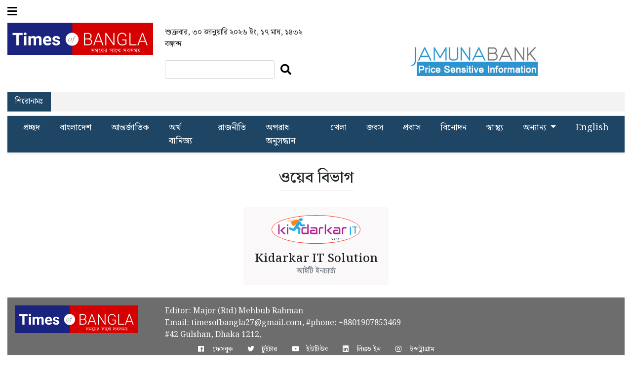

--- FILE ---
content_type: text/html; charset=UTF-8
request_url: https://www.timesofbangla24.com/we
body_size: 5685
content:
<html lang="en">
<head>
    <title>Timesofbangla.com | টাইমস অব বাংলা</title>

    <meta name="viewport" content="width=device-width, initial-scale=1.0"/>

    <meta name="description" content="Breakingnews24bd"/>
    <meta name="keywords" content="Breakingnews24bd">
    <meta name="author" content="Rabbil Hasan">
    <meta name="viewport" content="width=device-width, initial-scale=1.0">
    <meta property="og:site_name" content="Breakingnews24bd">
    <meta property="og:title" content="Breakingnews24bd" />
    <meta property="og:description" content="Breakingnews24bd" />
    <meta property="og:image" content=""/>
    <meta property="og:image:secure_url" content=""/>
    <meta property="og:image:type" content="image/jpeg" /> 
    
    <meta http-equiv="refresh" content="500" />

    <link rel="preconnect" href="https://fonts.googleapis.com">
    <link rel="preconnect" href="https://fonts.gstatic.com" crossorigin>
    <link href="https://fonts.googleapis.com/css2?family=Noto+Serif+Bengali:wght@100;200;300;400;500;700;800;900&display=swap" rel="stylesheet">
    
    <link href="https://cdn.jsdelivr.net/npm/bootstrap@5.0.2/dist/css/bootstrap.min.css" rel="stylesheet" integrity="sha384-EVSTQN3/azprG1Anm3QDgpJLIm9Nao0Yz1ztcQTwFspd3yD65VohhpuuCOmLASjC" crossorigin="anonymous">
    <link href="https://www.timesofbangla24.com/css/responsive.css" rel="stylesheet" type="text/css" >
    <link href="https://www.timesofbangla24.com/css/fontawesome.css" rel="stylesheet" type="text/css" >
    <link href="https://www.timesofbangla24.com/css/animate.min.css" rel="stylesheet" type="text/css" >
    <link href="https://www.timesofbangla24.com/css/datatables.min.css" rel="stylesheet" type="text/css" >
    <link href="https://www.timesofbangla24.com/css/toastr.min.css" rel="stylesheet" type="text/css">
    <link href="https://www.timesofbangla24.com/css/overwrite.css" rel="stylesheet" type="text/css">
    <link
        rel="stylesheet"
        href="https://cdnjs.cloudflare.com/ajax/libs/animate.css/4.1.1/animate.min.css"
    />
    <link rel="stylesheet" href="https://cdnjs.cloudflare.com/ajax/libs/lightgallery/2.5.0-beta.2/css/lightgallery-bundle.min.css" integrity="sha512-91yJwfiGTCo9TM74ZzlAIAN4Eh5EWHpQJUfvo/XhpH6lzQtiRFkFRW1W+JSg4ch4XW3/xzh+dY4TOw/ILpavQA==" crossorigin="anonymous" referrerpolicy="no-referrer" />

    <link rel="stylesheet" href="https://cdnjs.cloudflare.com/ajax/libs/slick-carousel/1.8.1/slick.css" integrity="sha512-wR4oNhLBHf7smjy0K4oqzdWumd+r5/+6QO/vDda76MW5iug4PT7v86FoEkySIJft3XA0Ae6axhIvHrqwm793Nw==" crossorigin="anonymous" referrerpolicy="no-referrer" />
    <link rel="stylesheet" href="https://cdnjs.cloudflare.com/ajax/libs/slick-carousel/1.8.1/slick-theme.css" integrity="sha512-6lLUdeQ5uheMFbWm3CP271l14RsX1xtx+J5x2yeIDkkiBpeVTNhTqijME7GgRKKi6hCqovwCoBTlRBEC20M8Mg==" crossorigin="anonymous" referrerpolicy="no-referrer" />
    <link href="https://www.timesofbangla24.com/css/style.css" rel="stylesheet" type="text/css" >
    <link href="https://www.timesofbangla24.com/css/responsive.css" rel="stylesheet" type="text/css" >

    <script type="text/javascript" src="https://www.timesofbangla24.com/js/jquery.min.js"></script>


    <script src="https://cdnjs.cloudflare.com/ajax/libs/lightgallery/2.5.0-beta.2/lightgallery.umd.min.js" integrity="sha512-e+39qUKXdaNAHHzMx+zHLald62YcdVqJpJGAqs6iIJ6RRWy5/9PKJr1eDAc3SuM/PTpguz9v2d83j6SFgnbTdg==" crossorigin="anonymous" referrerpolicy="no-referrer"></script>
    <script src="https://cdnjs.cloudflare.com/ajax/libs/lightgallery/2.5.0-beta.2/plugins/zoom/lg-zoom.min.js" integrity="sha512-YlxbbxLYdFLtzK1ly6wGbe3lCbFVJQK6p0YOtiW4Ebon7mNJ9ORBzUwOEzQOCC9T+efgMYQP+Rtw3BZTD5ql0Q==" crossorigin="anonymous" referrerpolicy="no-referrer"></script>
    <script src="https://cdnjs.cloudflare.com/ajax/libs/lightgallery/2.5.0-beta.2/plugins/video/lg-video.min.js" integrity="sha512-qM1isaAXKJADabHma45LqQZ5X/nwUasZf3yZCgAeTM8qpm/92MiHR5G/Agr72QEzVQaZyFsnEV3NWCukkvV6hA==" crossorigin="anonymous" referrerpolicy="no-referrer"></script>

    <script src="https://cdnjs.cloudflare.com/ajax/libs/slick-carousel/1.8.1/slick.min.js" integrity="sha512-XtmMtDEcNz2j7ekrtHvOVR4iwwaD6o/FUJe6+Zq+HgcCsk3kj4uSQQR8weQ2QVj1o0Pk6PwYLohm206ZzNfubg==" crossorigin="anonymous" referrerpolicy="no-referrer"></script>
    <script type="text/javascript" src="https://www.timesofbangla24.com/js/bootstrap.bundle.js"></script>
    <script type="text/javascript" src="https://www.timesofbangla24.com/js/axios.min.js"></script>
    <script type="text/javascript" src="https://www.timesofbangla24.com/js/config.js"></script>
    <script type="text/javascript" src="https://www.timesofbangla24.com/js/datatables.min.js"></script>
    <script type="text/javascript" src="https://www.timesofbangla24.com/js/moment.js"></script>
    <script type="text/javascript" src="https://www.timesofbangla24.com/js/bangla-date.js"></script>
    <style>
      /* @font-face {
            font-family: SolaimanLipi;
            src: url(https://www.timesofbangla24.com/font/SolaimanLipi.ttf)

        }*/

        #BGD1806,#BGD2432,#BGD2475,#BGD2476,#BGD2488,#BGD3255,#BGD5492{
            fill: #14C38E;
            z-index: -1;
            cursor: pointer;
            transition: all .05s ease-in-out;
        }
        #BGD1806:hover,#BGD2432:hover,#BGD2475:hover,#BGD2476:hover,#BGD2488:hover,#BGD3255:hover,#BGD5492:hover{
            fill: #FF4433;
        }

    </style>

    <script>
        //Check Service Worker Supported
        if('serviceWorker' in navigator){
            //Register Service Worker
            window.addEventListener('load', function () {
                navigator.serviceWorker
                    .register("js/ServiceWorker.js")
                    .then( function ( reg ){
                        console.log("Register");
                    })
                    .catch( function(err) {
                        console.log(err);
                    })
            })
        }
        
    </script>
    
    <script async src="https://www.googletagmanager.com/gtag/js?id=UA-91945616-1"></script>
    <script>
      window.dataLayer = window.dataLayer || [];
      function gtag(){dataLayer.push(arguments);}
      gtag('js', new Date());
      gtag('config', 'UA-91945616-1');
      </script>
      
      
      <script>
          let front_url = "https://www.timesofbangla24.com";
      </script>
      
      <script type='text/javascript' src='https://platform-api.sharethis.com/js/sharethis.js#property=65786034954d790019bcd890&product=sop' async='async'></script>
</head>
<body>
    <div id="BodyLoader">
        <div class="loader d-flex flex-column justify-content-center">
            <img height="60" class="loading-image" src="https://www.timesofbangla24.com/img/loading.svg">
            <img height="30px" src="https://www.timesofbangla24.com/img/logo-color.png">
        </div>
    </div>



    <div class="section-container position-relative">
    <div class="siteAction">
        <button data-bs-toggle="offcanvas" href="#sideMenu" role="button" aria-controls="sideMenu" class="fas fa-bars"></button>
    </div>
    <div class="row mb-3">
        <div class="col-md-3 col-sm-3 logo">
            <a href="/"><img  src="https://www.timesofbangla24.com/img/logo-color.png" alt="site logo" width="100%"></a>
        </div>
        <div class="col-md-3 col-sm-3">
            <div class="siteDate d-md-block ">
                <p class="f-16 mt-2 mb-0" id="todayDate">
                    <script>
                        let dateText = moment().locale('bn').format('LLLL').toString();
                        let date = dateText.split(',');
                        document.write(date[0] + ", " + date[1] + " ইং, ")
                    </script>

                    <script>
                        let dateConverted = new buetDateConverter().convert("j F, Y");
                        document.write(dateConverted + " বঙ্গাব্দ")
                    </script>
                </p>
                <p class="f-16 mt-0" id="todayDate">
                    
                </p>
            </div>
            <div class="search-box">
                <div class="siteAction">
                    <div method="get" class="d-flex bg-white align-items-center position-absolute check" id="openSearchBoxArea">
                        <input type="text"  class="form-control" id="searchTextInput">
                        <button id="searchingTextBtn"  class="fas fa-search"></button>
                        <!-- <button type="button" id="openSearchClose" class="fas btn-warning fa-times"></button> -->
                    </div>
                </div>
            </div>
        </div>
        <div class="col-md-6 col-sm-6 bannar">
            <!-- Advertise -->
            <div id="home_second_lead_left" class="advertise mt-5 mb-3 text-center overflow-hidden"></div>
        </div>
    </div>
</div>

<script>
    Advertise('/advertise/home_second_lead_left_add',$('#home_second_lead_left'))

    $('#language').on('change', function(){
        let val = $(this).val();
        if(val == "english"){
             window.location.href = "https://en.bnbd24.com";
        }
    });


    $('#searchingTextBtn').on('click',function (){
        let data = $('#searchTextInput').val();
        if(data !== ""){
            window.location.href = site.front_site_url + "search/"+data;
        }

    })

    $('#openSearchBtn').on('click', function (){
        $(this).addClass('d-none');
        $('#openSearchBoxArea').removeClass("d-none")
    })

    $('#openSearchClose').on('click', function (){
        $('#openSearchBtn').removeClass('d-none');
        $('#openSearchBoxArea').addClass("d-none")
    })
</script>
    <div id="marque" style="background: #F3F3F3;padding: 0; height: auto;" class="d-flex align-items-center">
    <div class="text-white pt-2 pb-2 ps-3 pe-3" style="background:#1F4565">শিরোনামঃ </div>
    <marquee   direction="left" style="width: 79.5vw">
        <button type="button" id="MarqueFixedBottomClose" class="position-absolute btn" style="right: 10px;top: -15px;">
            <i class="fas fa-times text-danger"></i>
        </button>
        
        <div id="marque-news" class="pt-2 pb-2 ps-3 pe-3"></div>
        
    </marquee>
</div>

<script>
   GetData('/get-marquee/2023-03-26', function (res) {
       if(res.status === 200){
           res.data.forEach(function (item){
               $('#marque-news').append(`
                    <a href="#" style="text-decoration:none;color: black;" class="ps-2 pe-2 d-inline-block border-danger border-right">  
                    <i class="fa-solid text-danger fa-bring-forward"></i>
                    ${item.title} </a>
                `)
           })
       }
   })

    $('#MarqueFixedBottomClose').click(function () {
        $('#marque').remove();
        $('#AdvertiseBottomFixed').css("bottom","0")
    })
    
    //marque ki ase ? 
</script>
 
<div id="top-nav" class="bg-top-menu border-top border-bottom shadow-sm mt-2">
    <nav class="navbar section-container navbar-light navbar-expand-md  d-none d-md-block">
        <div class="container-fluid">
            <div class="collapse navbar-collapse d-flex justify-content-center" id="navbarSupportedContent">
                <ul id="category" class="navbar-nav">

                </ul>
            </div>
        </div>
    </nav>
</div>

<script>
    let nav = $('#category');
    axios.get(site.url('/category')).then(function(response){
        if(response.status === 200){
            let data = response.data[0];
            let catLimit = 0;
            let order = 13;
            for(let i = 0; i < data.length; i++){
                for(let j = 0; j < order; j++){
                    if(data[i].order == j+1){
                        if(data[i].id == "1"){
                            nav.append(`
                                <li class="nav-item">
                                    <a class="nav-link top-menu" href="/">${data[i].name}</a>
                                </li>
                            `);
                        }else{
                            if(data[i].visible == 1){
                                if(data[i].sub_categories.length > 0){
                                    nav.append(`
                                    <li class="nav-item dropdown">
                                        <a class="nav-link top-menu dropdown-toggle" href="#" role="button" data-bs-toggle="dropdown" aria-expanded="false">
                                            ${data[i].name}
                                        </a>
                                        <ul id="sub${data[i].id}"  class="dropdown-menu" >

                                        </ul>
                                    </li>
                                `);

                                    let subcat = data[i].sub_categories;
                                    let visibleItemList = [];
                                    for(let sci = 0; subcat.length > sci;sci++ ){
                                        if(subcat[sci].visible == 1){
                                            visibleItemList.push(sci);
                                            $('#sub'+data[i].id).append(`
                                            <li><a class="dropdown-item top-menu" href="/get-news-by-sub-category/${subcat[sci].id}">${subcat[sci].name}</a></li>
                                        `);
                                        }
                                    }
                                    $('#sub'+data[i].id).append(`
                                    <li><a class="dropdown-item top-menu" href="/get-news-by-category/${data[i].id}">সকল  ${data[i].name}</a></li>
                                `);

                                    //if All Category Visible in Subcategory then dropdown item remove
                                    if(visibleItemList.length < 1){
                                        $('#sub'+data[i].id).prev().removeClass('dropdown-toggle');
                                        $('#sub'+data[i].id).remove();
                                    }
                                }else{
                                    nav.append(`
                                        <li class="nav-item">
                                            <a class="nav-link top-menu" href="/get-news-by-category/${data[i].id}">${data[i].name}</a>
                                        </li>
                                    `);
                                }

                                catLimit++
                                if(catLimit == 11){break}
                            }
                        }
                    }
                }
            }
            // nav.append(`
            //     <li class="nav-item">
            //         <a class="nav-link top-menu" href="/others">অন্যান্য</a>
            //     </li>
            // `);
        }
    }).catch(function (error){
        console.log(error)
    });
</script>
    
        <div id="we">
        <div id="weare" class="we-item section-container mt-3">

        </div>
    </div>
    <script>
        GetData('/get-all-weare', function (response){
            if(response.status === 200){
                let data = response.data;
                data.forEach(function (item,index){
                    let weare = item.weare;
                    if(weare.length > 0){
                        $('#weare').append(`
                            <h2 class="text-center p-3 mt-3 mb-3"><span style="border-bottom: 1px solid #eeeaea;">${data[index].name}</span></h2>
                            <div id="weitem${index}" class="we-item-member row justify-content-center">

                            </div>
                        `)

                        weare.forEach(function (weitem){
                            $('#weitem'+index).append(`
                                <div class="col-6 col-md-4 col-lg-3 mt-2 mb-2">
                                    <div class="card border-0 pt-3 pb-3 we-member-card align-items-center justify-content-center">
                                        <img src="${weitem.image}" height="180px" width="180px" class="img-thumbnail rounded-circle">
                                        <h4 class="mt-3 mb-0 text-center">${weitem.name}</h4>
                                        <p class="mb-0 text-secondary text-center">${weitem.designation}</p>
                                    </div>
                                </div>
                            `)
                        })
                    }
                })
                BodyLoaderOFF();
            }
        });
    </script>


    <div id="footer" class="pt-3 mt-3 section-container border-top border-bottom">
    <div class="footer-area row">
        <div class="col-12 col-md-12">
            <div class="row">
                <div class="col-3 col-md-3">
                    <a href="/"><img class="footer-logo" src="https://www.timesofbangla24.com/img/logo-color.png" alt="site logo" width="100%"></a>
                </div>
                <div class="col-9 col-md-9 right-footer-content">
                    Editor:  Major (Rtd) Mehbub Rahman<br /> Email: timesofbangla27@gmail.com, #phone: +8801907853469<br /> #42 Gulshan, Dhaka 1212,
                </div>
            </div>
        </div>
        
        <div class="col-12 col-md-12 border-md-bottom">
            <ul class="footer-list d-flex justify-content-center">
                <li class="footer-list-item float-start float-md-none">
                    <a style="font-size: 14px;" class="link f-18" href="https://www.facebook.com">
                        <i class="fab fa-facebook"></i>
                        <span>ফেসবুক</span>
                    </a>
                </li>
                <li class="footer-list-item float-start float-md-none">
                    <a style="font-size: 14px;" class="link f-18" href="https://www.facebook.com">
                        <i class="fab fa-twitter"></i>
                        <span>টুইটার</span>
                    </a>
                </li>
                <li class="footer-list-item float-start float-md-none">
                    <a style="font-size: 14px;" class="link f-18" href="https://www.facebook.com">
                        <i class="fab fa-youtube"></i>
                        <span>ইউটিউব</span>
                    </a>
                </li>
                <li class="footer-list-item float-start float-md-none">
                    <a style="font-size: 14px;" class="link f-18" href="https://www.facebook.com">
                        <i class="fab fa-linkedin"></i>
                        <span>লিঙ্কড ইন</span>
                    </a>
                </li>
                <li class="footer-list-item float-start float-md-none">
                    <a style="font-size: 14px;" class="link f-18" href="$instagram">
                        <i class="fab fa-instagram"></i>
                        <span>ইন্সট্রাগ্রাম</span>
                    </a>
                </li>
            </ul>
        </div>
        
        <div class="col-12 footer-bottom col-md-12 border-md-bottom">
            <ul class="footer-list d-flex justify-content-center ">
                <li class="footer-list-item float-start float-md-none">
                    <a style="font-size: 14px;" class="link f-18" href="/privacy-policy">গোপনীয়তার নীতি</a>
                </li>
                <li class="footer-list-item float-start float-md-none">
                    <a style="font-size: 14px;" class="link f-18" href="/terms-and-condition">ব্যবহারের শর্তাবলি</a>
                </li>
                <li class="footer-list-item float-start float-md-none">
                    <a style="font-size: 14px;" class="link f-18" href="/about">আমাদের সম্পর্কে</a>
                </li>
                <li class="footer-list-item float-start float-md-none">
                    <a style="font-size: 14px;" class="link f-18" href="/we">আমরা</a>
                </li>
                <li class="footer-list-item float-start float-md-none">
                    <a style="font-size: 14px;" class="link f-18" href="/communication">যোগাযোগ</a>
                </li>
                <li class="footer-list-item float-start float-md-none">
                    <a style="font-size: 14px;" class="link f-18" href="/Archive">আর্কাইভ</a>
                </li>
                <li class="footer-list-item float-start float-md-none">
                    <a style="font-size: 14px;" class="link f-18" href="/advertise">বিজ্ঞাপন</a>
                </li>
            </ul>
        </div>
    </div>
</div>
    <div class="offcanvas offcanvas-start " tabindex="-1" id="sideMenu" aria-labelledby="sideMenuLabel">
    <div class="offcanvas-header position-fixed  d-flex justify-content-end" style="z-index: 9999;margin-left: 220px;">
        <button type="button"  class="btn btn-light rounded-pill " data-bs-dismiss="offcanvas" aria-label="Close"><i class="fas f-20 fa-times-circle"></i></button>
    </div>
    <div class="offcanvas-body mt-3">
        <!-- Category List Here -->
    </div>
</div>


<script>
    $(document).ready(function (){
        let sideMenu = $('.offcanvas-body');
        axios.get(site.url('/category')).then(function(response){
            if(response.status === 200){
                let data = response.data[0];
                let ul = "<ul class='list-group list-group-item-action list-group-flush'>";



                for(let i  = 0; i < data.length; i++){
                    var category = data[i];
                    if(category.id == "1"){
                        ul += `<a href="/" class="list-group-item list-group-item-action">${category.name}</a>`;
                    }else{
                        if(category.visible == 1){
                            if(category.sub_categories.length > 0){
                                ul += `<a href="/get-news-by-category/${category.id}" class="list-group-item list-group-item-action">${category.name}</a>`;


                                for(let j = 0; j < category.sub_categories.length; j++ ){
                                    var sub = category.sub_categories[j];
                                    if(sub.visible == 1){
                                        ul += `<a href="/get-news-by-sub-category/${sub.id}" class="list-group-item list-group-item-action">${sub.name}</a>`;
                                    }
                                }
                            }else{
                                ul += `<a href="/get-news-by-category/${category.id}" class="list-group-item list-group-item-action">${category.name}</a>`;
                            }
                        }
                    }

                }
                ul += "</ul>";

                sideMenu.append(ul)
            }
        }).catch(function (error){
            console.log(error)
        })
    })
</script>




</body>
</html>



--- FILE ---
content_type: text/css
request_url: https://www.timesofbangla24.com/css/responsive.css
body_size: 420
content:

.pl-md-0{
    padding-left: 0;
}


/* Responsive */
@media (max-width: 339.98px) {
    .siteLogo img{
        width: 5rem;
        height: 1rem;
    }
    .section-container{padding: 0 10px}
    .section-container-inner{padding: 0 10px;}
    .pl-md-0{padding-left: 20px!important;}
    .d-none{display: none!important;}
    /*------2nd lead news section------------*/

    .category-card-image{
        height: 225px;
    }
}

@media (min-width:340px) and (max-width: 360.98px) {
    .siteLogo img{
        width: 7rem;
        height: 1.5rem;
    }
    .section-container{padding: 0 10px}
    .section-container-inner{padding: 0 10px;}
    .pl-md-0{padding-left: 20px!important;}
    .flLead{
        order: 1;
    }
    .flLeft{
        order: 2
    }
    .flRight{
        order: 3;
    }
    .border-md-bottom{
        border-bottom: 1px solid gray;
    }
    .d-none{display: none!important;}
    .TrendingContent h2{
        font-size: 20px;
    }
    /*------ 2nd lead news section------------*/
}

@media (min-width: 361px) and (max-width: 575.98px) {
    .siteLogo img{
        width: 10rem;
        height: 2.5rem;
    }
    .section-container{padding: 0 10px}
    .section-container-inner{padding: 0 10px;}
    .pl-md-0{padding-left: 20px!important;}
    .flLead{
        order: 1;
    }
    .flLeft{
        order: 2
    }
    .flRight{
        order: 3;
    }
    .d-none{display: none!important;}
    .border-md-bottom{
        border-bottom: 1px solid gray;
    }
    .TrendingContent h2{
        font-size: 20px;
    }
    /*------2nd lead news section------------*/
}

@media (min-width: 576px) and (max-width: 767.98px) {
    .siteLogo img{
        width: 10rem;
        height: 2.5rem;
    }
    .section-container{padding: 0 10px}
    .section-container-inner{padding: 0 10px;}
    .pl-md-0{padding-left: 20px!important;}
    .flLead{
        order: 1;
    }
    .flLeft{
        order: 2
    }
    .flRight{
        order: 3;
    }
    .border-md-bottom{
        border-bottom: 1px solid gray;
    }
    .d-none{display: none!important;}
    /*------2nd lead news section------------*/

}

@media (min-width: 768px) and (max-width: 991.98px) {
    #top-nav li a{font-size: 18px;padding: 10px 10px;}
    .flLead{
        order: 1;
    }
    .flLeft{
        order: 2
    }
    .flRight{
        order: 3;
    }
    .pl-md-0{padding-left: 40px!important;}

    #politics .titleNews .news .image{
        height: 60px;
        width: 100px;
        margin-right: 10px;
    }

    .advertise img{
        margin-left: -55px;
        transform: scale(0.6);
    }


    /*------ 2nd lead news section------------*/
}

@media (min-width: 992px) and (max-width: 1199.98px) {
    .advertise img{
        margin-left: -40px;
        transform: scale(0.73);
    }
}

@media (min-width: 1200px) {

}
@media (min-width: 1400px) {
    body{
        width: 1366px;
        margin: 0 auto;
    }
    .section-container{
        width: 100%;

    }
}


--- FILE ---
content_type: text/css
request_url: https://www.timesofbangla24.com/css/overwrite.css
body_size: 960
content:
.bg-top-menu {
    background-color: #1F4565;
}
#top-nav.bg-top-menu li a {
    color: white;
}
.modify-trending label {
    margin-right: 10px;
    background: #124a65;
    padding: 5px;
    font-size: 13px;
    color: white;
}

.modify-trending .btn-danger {
    background: #d9d9d9;
    color: black;
}
.filter-body {
    background-color: #eff3f6;
}
.home-lead {
    box-shadow: 0 0 10px #efefef;
}
.areaChose .btn-danger {
    background-color: #124a65;
}
.areaChose .btn-danger:hover {
    background: #195f81;
    border-color: #124a65;
}
.category-ber {
    background-color: #95BAD7;
    padding-right: 4px;
}
.category-ber h4 {
    color: #fff;
    font-weight: 400;
    font-size: 18px;
    text-decoration: none;
    position: relative;
    display: inline-block;
    margin: 0px 0 0 0 !important;
    background: #004F8A;
    padding: 10px 10px;
}
.category-ber h4::after {
    left: 100%;
    height: 0;
    width: 7px;
    position: absolute;
    top: 0;
    content: "";
    pointer-events: none;
    margin-left: 0;
    margin-top: 0;
    border-top: 41px solid #004F8A;
    border-right: 8px solid transparent;
}
.category-ber .btn-danger {
    background-color: #769cba;
}
.category-ber.p-2 {
    padding: 0px 4px 0px 0px !important;
}
#top-nav.bg-top-menu li a.dropdown-item {
    color: black;
}
a.feature-hyper {
    color: white;
}

.card-title a {
    color: black;
    text-decoration: none;
}

.card-title a:hover {
    color: #0a58ca !important;
}
.home-lead .card-text {
    margin-bottom:0px !important;
}
.pr-0 {
    padding-right: 0px;
}
#marque {
    position: initial!important;
}
.titleNews2 .news.border-bottom {
    border-bottom: 1px dashed #C8C8C8 !important;
}

.facebook_title {
    background: #f7f7f7;
    padding: 6px;
    color: #333;
    font-weight: 400;
    font-size: 17px;
    border-left: 5px solid #f90202;
    margin-bottom: 10px !important;
  }

  .archive_title {
    background: #f7f7f7;
    padding: 6px;
    color: #333;
    font-weight: 400;
    font-size: 17px;
    border-left: 5px solid #f90202;
    margin-bottom: 10px !important;
    margin-top: 10px !important;
  }

  .archive_title a {
    font-style: normal;
  text-decoration: none;
  color: #000;
  }

  #footer {
    background-color: #6d6d6d;
  }

  .footer-bottom .footer-list {
    background: #282828;
  }
  .footer-bottom .footer-list a {
    color: #B8B8B8;
  }

  .footer-list a {
    color: #fff;
  }

  #footer .footer-logo {
    width: 250px;
    margin-left: 15px;
  }

  #footer .right-footer-content {
    color: #fff;
  }

  .binodon .card {
    background: #EBF5F6;
    border: 0px solid rgba(0,0,0,.125);
    border-radius: 0rem;
  }

  .national .news {
    box-shadow: 0 0 10px #efefef;
    margin-bottom: 10px;
    background: #fff;
    border: 1px solid #efefef;
  }

  .national .card.link {
    box-shadow: 0 0 10px #efefef;
  }
  .hour {
    display: none!important;
  }

  #bangladeshLeadNews.titleNews2 .news.border-bottom,
  #bangladeshLeadNews2.titleNews2 .news.border-bottom,
  #bangladeshLeadNews3.titleNews2 .news.border-bottom {
    border-bottom: 2px solid #79AEB4 !important;
    background: #EBF5F6;
  }
  .common-link.card {
    border: 0px solid;
  }
  
  .endNews .nav {
    color: #000;
    background: #D2D5DB;
    padding: 0px !important;    
  }
  .endNews .nav .nav-link {
    padding: .2rem 1rem;
    font-size: 15px !important;
  }
  .endNews .nav-pills .nav-link.active {
    color: #000 !important;
    background: #F0F0F0;
    border-top: 3px solid #7719AA;
    border-radius:0px;
  }
   .breadcrumb {
    background: #EAE5E5;
  }
  .single-cat-home {
    background: #DC4E41;
    padding: 5px 15px;
  }
  .single-cat-home a {
      color: #fff !important;
      font-size: 13px !important;
      font-family: arial;
      text-decoration: none;
  }
  .single-cat-cate {
      background: #666666;
      padding: 5px 15px;
      color: #fff !important;
      font-size: 15px !important;
      line-height: 27px;
    }
    .single-cat-cate a {
        color: #fff !important;
        text-decoration: none;
    }

--- FILE ---
content_type: text/css
request_url: https://www.timesofbangla24.com/css/style.css
body_size: 2089
content:
@import "scrollbar.css";

/*Scroll Bar Behavihour*/
/* width */
::-webkit-scrollbar {
    width: 10px;
}

/* Track */
::-webkit-scrollbar-track {
    background: #f1f1f1;
}

/* Handle */
::-webkit-scrollbar-thumb {
    background: #888;
}

/* Handle on hover */
::-webkit-scrollbar-thumb:hover {
    background: #555;
}
/*Scroll Bar Behavihour*/

/*Radio Button*/

input[type="radio"] {
    -webkit-appearance: none;
    border-radius: 50%;
    outline: none;
    border: 1px solid #ff6d60;
    height: 15px;
    width: 15px;
}

input[type="radio"]:before {
    content: "";
    display: block;
    width: 60%;
    height: 60%;
    margin: 20% auto;
    border-radius: 50%;
}

input[type="radio"]:checked:before {
    background: #ff6d60;
}

input[type="radio"]:checked {
    border-color: #ff6d60;
}
:root {
    --bg-danger: #ff4433;
    --bg-danger-hover: #ff6d60;
}

body {
    background: #ffffff;
    /*font-family: 'SolaimanLipi', sans-serif;*/
    font-weight: 400 !important;
    overflow-y: scroll;
    overflow-x: hidden;
    font-family: "Noto Serif Bengali", serif;
    font-weight: 400;

    box-shadow: 0 0 20px #ddd;
    padding: 0px 15px;
}

#BodyLoader {
    height: 100vh;
    width: 100vw;
    z-index: 9999 !important;
    background-color: white;
    display: flex;
    justify-content: center;
    align-items: center;
    position: fixed;
    left: 0;
}

.close-btn {
    border-radius: 50%;
    height: 30px;
    width: 30px;
    padding: 0;
    background: white;
    outline: 0;
    border: 0;
}

/* Fixed Line */
.line-1 {
    overflow: hidden !important;
    display: -webkit-box !important;
    -webkit-line-clamp: 1 !important;
    -webkit-box-orient: vertical !important;
    margin-bottom: 10px !important;
}
.line-2 {
    overflow: hidden !important;
    display: -webkit-box !important;
    -webkit-line-clamp: 2 !important;
    -webkit-box-orient: vertical !important;
    margin-bottom: 10px !important;
}
.line-3 {
    overflow: hidden !important;
    display: -webkit-box !important;
    -webkit-line-clamp: 3 !important;
    -webkit-box-orient: vertical !important;
    margin-bottom: 10px !important;
}
.line-4 {
    overflow: hidden !important;
    display: -webkit-box !important;
    -webkit-line-clamp: 4 !important;
    -webkit-box-orient: vertical !important;
    margin-bottom: 10px !important;
}

.line-5 {
    overflow: hidden;
    display: -webkit-box;
    -webkit-line-clamp: 5;
    -webkit-box-orient: vertical;
    margin-bottom: 10px;
}

.line-6 {
    overflow: hidden;
    display: -webkit-box;
    -webkit-line-clamp: 6;
    -webkit-box-orient: vertical;
    margin-bottom: 10px;
}
.line-7 {
    overflow: hidden;
    display: -webkit-box;
    -webkit-line-clamp: 7;
    -webkit-box-orient: vertical;
    margin-bottom: 10px;
}
.line-8 {
    overflow: hidden;
    display: -webkit-box;
    -webkit-line-clamp: 8;
    -webkit-box-orient: vertical;
    margin-bottom: 10px;
}
.line-9 {
    overflow: hidden;
    display: -webkit-box;
    -webkit-line-clamp: 9;
    -webkit-box-orient: vertical;
    margin-bottom: 10px;
}

.f-13 {
    font-size: 13px;
}
.f-16 {
    font-size: 16px;
}
.f-18 {
    font-size: 18px;
}

.f-20 {
    font-size: 20px;
}

.border-danger {
    border-color: #ff4433;
}

.plr-0 {
    padding-left: 0;
    padding-right: 0;
}

.btn-outline-danger {
    border: 1px solid #ff4433;
    color: #ff4433;
}
.btn-outline-danger:hover {
    background: #ff4433;
    color: white;
}

.text-danger {
    color: #ff6d60;
}

.section-container {
    padding: 0 0px;
}

.section-container-inner {
    padding: 0 0 0 40px;
}

.btn-danger {
    border-radius: 0;
    padding: 4px 20px;
    background: #ff4433;
    border: none;
    outline: none;
}
.btn-danger:hover {
    background: #ef4433;
}

.border-left {
    border-left: 1px solid #dee2e6;
}
.border-right {
    border-right: 1px solid #dee2e6;
}
.link {
    color: black;
    text-decoration: none;
}
.link:hover {
    color: #0a58ca !important;
}

.siteAction button {
    padding: 12px;
    font-size: 22px;
    border: none;
    background: none;
    outline: none;
    transition: all 0.1s ease-in-out;
    border-radius: 50%;
    margin-right: 5px;
}
.siteAction button:first-child {
    margin-left: -12px;
}
.siteAction button:hover {
    background: #f7f7f7;
}

.siteLogo img {
    height: 3.5rem;
    width: 15rem;
}

.siteSocial a {
    padding: 10px;
    font-size: 22px;
    text-decoration: none;
    color: #757575;
    transition: all 0.1s ease-in-out;
}

.siteSocial a:hover {
    color: #ff4433;
}

/*TOP NAV*/
#top-nav li a {
    font-size: 20px;
    font-weight: 500;
    padding: 10px 20px;
    color: black;
}
#top-nav li a.active {
    color: #ff4433;
}
/*SIDE MENU CSS*/
#sideMenu {
    width: 300px;
}

.titleNews .news {
    padding: 10px;
    display: flex;
    color: black;
    text-decoration: none;
    background: #fbfbfb;
}
.titleNews .news .image {
    height: 80px;
    width: 130px;
    margin-right: 10px;
}
.titleNews .news .hour {
    font-size: 14px;
    display: flex;
    align-items: center;
    color: var(--bs-secondary);
}
/*2nd title news design*/
.titleNews2 .news {
    padding: 10px;
    display: flex;
    color: #121212;
    text-decoration: none;
    background: #fbfbfb;
}
.titleNews2 .news .image {
    height: 70px;
    width: 100px;
    margin-right: 10px;
}
.titleNews2 .news .hour {
    font-size: 14px;
    display: flex;
    align-items: center;
    color: var(--bs-secondary);
}
.titleNews2 .news:hover .title {
    /* color: #4c4c4c; */
}

.titleNews2 .news .title {
    font-size: 18px;
}

.flLead a {
    color: black;
    text-decoration: none;
}

.slick-dots li button:before {
    font-size: 12px !important;
}

/*2ND LEAD NEWS SECTION*/
.nav-pills .nav-link.active {
    color: #ff4433 !important;
    background: none;
}

.endNewsItem {
    height: 232px;
    overflow-y: scroll;
}

/*News Card With Overlay*/
.newsCardOverlay {
}
.cardOverlay {
    background: rgba(0, 0, 0, 0.4);
}

/*Online Voting*/
.vote-section {
    padding: 15px;
    position: relative;
    display: flex !important;
    justify-content: center !important;
}
.vote-section .card {
    width: 300px !important;
}
.vote-select {
    background: #fcfcfc;
    border-radius: 10px;
    position: relative;
    height: 35px;
    border: 1px solid #fce3e1;
    cursor: pointer;
}

.select-overlay {
    height: 33px;
    background: #fcf5f4;
    position: absolute;
    border-radius: 10px;
}

.vote-input {
    position: absolute;
}

.v-action {
    position: absolute;
    z-index: 9999;
    height: 30px;
    width: 30px;
    border-radius: 50%;
    padding: 5px;
    top: 48%;
    background: transparent;
    border: 1px solid #ff6d60;
}
.v-action:hover {
    background: #ff6d60 !important;
}
.v-next {
    left: -15px;
}
.v-prev {
    right: -15px;
}

/*Entertainment*/
.hover-zoom img {
    transition: all 0.4s ease-in-out;
}
.hover-zoom:hover img {
    transform: scale(1.2);
}

.video-card {
    overflow: hidden;
}
.video-card .card-img {
    transition: all 0.2s ease-in-out;
}
.video-card-overlay {
    background: rgba(255, 68, 51, 0.3);
    cursor: pointer;
}

/*Video*/
.video-card:hover .video-card-overlay {
    display: flex !important;
}
.video-card:hover .card-img {
    transform: scale(1.05);
}

.footer-list {
    list-style: none;
    padding: 0;
    margin: 0;
}

.footer-list-item a {
    padding: 7px 15px;
    display: inline-block;
}

.footer-list-item a i {
    width: 25px;
}

/*We Are Page */
.we-member-card {
    background-color: #faf8f8;
}

.we-member-card .img-thumbnail {
    border: 1px solid #ff4433;
}

.time-line {
}
.time-line-item {
    border-left: 1px dashed rgba(255, 71, 54, 0.32);
}
.time-line-dot {
    height: 10px;
    width: 10px;
    background: #ff4736;
    left: -5px;
    top: 0px;
    border-radius: 50%;
}

.time-line-content-date {
    top: -7px;
    left: -0px;
    padding-left: 10px;
    position: absolute;
}

.time-line-content {
    padding: 15px 7px;
}

/*third party*/
.slick-slide {
    height: auto !important;
}
.feature-action-btn {
    z-index: 999;
    top: 47%;
    height: 40px;
    width: 40px;
    border-radius: 50%;
    background: white;
    border: 2px solid var(--bg-danger) !important;
    color: var(--bg-danger);
    border: none;
    outline: none;
    font-size: 20px;
    transition: 0.3s all ease-in-out;
}
.feature-action-btn:hover {
    background: var(--bg-danger);
    color: white;
}

.icon-link {
    background-color: #f3f2f2;
    margin-right: 10px;
    width: 35px;
    height: 35px;
    display: flex;
    justify-content: center;
    align-items: center;
}
.icon-link i {
    /*font-size: 18px;*/
    color: #000000;
}

.keyword-link2 {
    list-style: none;
    display: flex;
    justify-content: start;
    padding: 0;
    margin: 0;
}

.keyword-link2 a {
    background-color: #eeeeee;
    padding: 7px 10px;
    color: black;
    text-decoration: none;
    margin-right: 10px;
}
.keyword-link2 a:hover {
    color: #0a53be;
}

.nav-tabs {
}
.nav-tabs .nav-link {
    padding: 4px 15px;
    border: none;
}

.nav-tabs .nav-link.active {
    border: none;
    border-radius: 0;
    background-color: #f2f2f2;
}

#marque {
    /*padding: 10px;*/
    background: #f3f3f3;
    position: fixed;
    bottom: 0;
    /*height: 50px;*/
    z-index: 999;
}

.top-menu {
    font-size: 18px !important;
    font-weight: 400 !important;
}


--- FILE ---
content_type: text/css
request_url: https://www.timesofbangla24.com/css/scrollbar.css
body_size: -20
content:

.modal{
    scrollbar-color: #F5F5F5 #F5F5F5;
    scrollbar-width: thin;
}

.modal::-webkit-scrollbar {
    width: 10px;
    height: 10px;
}
.modal::-webkit-scrollbar-track-piece  {
    background-color: #F5F5F5;
}
.modal::-webkit-scrollbar-thumb:vertical {
    height: 30px;
    border-radius: 4px;
    background: #217346;
}



--- FILE ---
content_type: application/javascript
request_url: https://www.timesofbangla24.com/js/bangla-date.js
body_size: 1596
content:
/****** date showing function ****/
Date.prototype.toBuetTime = function() {
    var localTime = this.getTime();
    var localOffset = this.getTimezoneOffset() * 60000;
    var utc = localTime + localOffset;
    this.setTime(utc + 3600000 * 6);

    return this;
};

function buetDateConverter(inputDate)
{
    var d = Object.prototype.toString.call(inputDate) === '[object Date]' ? inputDate : new Date().toBuetTime();
    this.inputDate = d;

    // Modifications as per new convention from 19.OCT.2019
    // Reference: https://www.bbc.com/bengali/news-50082316
    var leapYearMonthIndex = 10, leapYearMonthDays = 30;
    //* Ensure that dates before the convention match with paper-published days
    if( d < new Date(2018,3,14) && d > new Date(1970,0,1) ) // Additional code to respect convention before 1426 bengali year
    {
        leapYearMonthDays = 31;
        this.formatConvertList.multiplierBD[5] = 30;
        this.formatConvertList.multiplierBD[11] = 30;
    }
    //*/

    var y = this.inputDate.getFullYear();
    this.leapYear = ((y % 4 === 0) && (y % 100 !== 0)) || (y % 400 === 0);
    if(this.leapYear)
    {
        this.formatConvertList.multiplierBD[leapYearMonthIndex] = leapYearMonthDays;
        this.formatConvertList.multiplierEN[1] = 29;
    }

    function daysIntoYear(date){
        return (Date.UTC(date.getFullYear(), date.getMonth(), date.getDate()) - Date.UTC(date.getFullYear(), 0, 0)) / 24 / 60 / 60 / 1000;
    }
    this.totalDaysInEN = 0;
    this.totalDaysInEN = daysIntoYear(this.inputDate);
    this.firstDayInBD = this.formatConvertList.multiplierEN[0]+this.formatConvertList.multiplierEN[1]+this.formatConvertList.multiplierEN[2]+14;

    this.prepareDateInstanceFormats();
}

buetDateConverter.prototype.prepareDateInstanceFormats = function(){
    this.dateInstance = {
        l: this.inputDate.getDay(),
        G: this.inputDate.getHours(),
        H: this.inputDate.getHours() > 9 ? this.inputDate.getHours() : '0'+this.inputDate.getHours(),
        g: this.inputDate.getHours() > 12 ? this.inputDate.getHours()-12 : this.inputDate.getHours(),
        i: this.inputDate.getMinutes(),
        s: this.inputDate.getSeconds()
    };
    this.dateInstance.A = this.A();
    this.dateInstance.Y = this.Y(this.inputDate.getFullYear());

    if( this.totalDaysInEN < this.firstDayInBD)
    {
        this.totalDaysInEN = 365+(+this.leapYear)-( this.firstDayInBD-this.totalDaysInEN);
    }
    else
    {
        this.totalDaysInEN-= this.firstDayInBD;
    }
    var Fj = this.Fj();
    this.dateInstance.F = Fj.m-1;
    this.dateInstance.j = Fj.d;

    this.dateInstance.h = this.dateInstance.g;
    this.dateInstance.m = Fj.m;
    this.dateInstance.d = Fj.d;
};

buetDateConverter.prototype.Fj = function(){
    var m=0;
    for(var i=0;i<this.formatConvertList.multiplierBD.length && this.totalDaysInEN>=0;++i)
    {
        m+=1;
        if(this.formatConvertList.multiplierBD[i] - this.totalDaysInEN > 0)
            break;
        this.totalDaysInEN -= this.formatConvertList.multiplierBD[i];
    }
    return {
        "m": m,
        "d": this.totalDaysInEN +1
    };
};

buetDateConverter.prototype.Y = function(y){
    if( y-2016 > 0)
        y =1423 + Math.floor((y-2016)/4)*4 + (y-2016) % 4;
    else
        y =1423 - Math.floor((2016-y)/4)*4 - (2016-y) % 4;

    if( this.firstDayInBD > this.totalDaysInEN)
        y = y-1;

    return y;
};

buetDateConverter.prototype.A = function(){
    if( this.dateInstance.G >= 6 && this.dateInstance.G < 12)
        return 0;
    else if( this.dateInstance.G >= 12 && this.dateInstance.G < 16)
        return 1;
    else if( this.dateInstance.G >= 16 && this.dateInstance.G < 18)
        return 2;
    else if( this.dateInstance.G >= 18 && this.dateInstance.G < 20)
        return 3;
    else if( this.dateInstance.G >= 20 && this.dateInstance.G <=23)
        return 4;
    else if( this.dateInstance.G >= 0 && this.dateInstance.G <6)
        return 4;

    return 5;
};

buetDateConverter.prototype.convert = function(formatString){
    this.formatString = formatString;

    var bDate = "";
    for (var i = 0; i < formatString.length; ++i)
    {
        var singleFormatChar = formatString.charAt(i);
        if( singleFormatChar in this.dateInstance === false)
        {
            bDate += singleFormatChar;
            continue;
        }
        switch (singleFormatChar) {
            case 'A':
            case 'F':
            case 'l':
                bDate += this.formatConvertList[singleFormatChar][this.dateInstance[singleFormatChar]];
                break;
            default:
                var intToStr = this.dateInstance[singleFormatChar].toString();
                for( var j=0; j<intToStr.length; ++j)
                {
                    bDate += this.formatConvertList._N[intToStr[j]];
                }
                break;
        }
    }

    return bDate;
};

buetDateConverter.prototype.formatConvertList =
    {
        "multiplierEN" : [31,28,31,30,31,30,31,31,30,31,30,31],
        "multiplierBD" : [31,31,31,31,31,31,30,30,30,30,29,30],

        "A" : ["সকাল", "দুপুর", "বিকাল", "সন্ধ্যা", "রাত"],
        "F" : ["বৈশাখ", "জ্যৈষ্ঠ", "আষাঢ়", "শ্রাবণ", "ভাদ্র", "আশ্বিন", "কার্তিক", "অগ্রহায়ণ", "পৌষ", "মাঘ", "ফাল্গুন", "চৈত্র"],
        "l" : ["রবিবার", "সোমবার", "মঙ্গলবার", "বুধবার", "বৃহস্পতিবার", "শুক্রবার", "শনিবার"],
        "_N" : ["০", "১", "২", "৩", "৪", "৫", "৬", "৭", "৮", "৯"]
    };

// mimic jQuery to export modules
if ("object" === typeof module && "object" === typeof module.exports) {
    module.exports = buetDateConverter;
}


--- FILE ---
content_type: application/javascript
request_url: https://www.timesofbangla24.com/js/config.js
body_size: 1641
content:
const site = {
    //front_site_url : "http://127.0.0.1:8000",
    front_site_url : "https://www.timesofbangla24.com/",
    
    base_url: "https://www.timesofbangla24.com/bangla-admin/public/api",
    //base_url: "https://admin.breakingnews24bd.com/api",
    url: function (getUrl){
        return this.base_url+getUrl;
    },
    localeDate: function (time){
        console.log(time)
        return moment(time).locale('bn')/*.startOf('hour')*/.fromNow();
    },
    localeFullDate: function (time){
        return moment(time).locale('bn').format('MMMM Do YYYY, h:mm:ss a');
    }
}

function convertDate(givenDate){
    let date = new Date(givenDate);
    let year = date.getFullYear();
    let month = String(date.getMonth() + 1).padStart(2, '0');
    let day = String(date.getDate()).padStart(2, '0');
    return  joinedDate = [year, month, day].join('-');
}


function GetData(url,callback){
    axios.get(site.url(url)).then(function(response){
        callback(response)
    }).catch(function (error){
        callback({error}.error.response)
    })
}

function PostData(url,object,callback){
    axios.post(site.url(url),object).then(function(response){
        callback(response)
    }).catch(function (error){
        callback({error}.error.response)
    })
}


function MakeObjectFromBrowserUrlParams(){
    let obj = {};
    let fullUrl = window.location.href.split('?');
    let params = fullUrl[1].split('&');
    params.forEach(function (paramsItem){
        var key = paramsItem.split('=')[0];
        var value = paramsItem.split('=')[1];
        obj[key] = decodeURIComponent(value);
    })
    // debugger;
    return obj;
}


function MakeUrlFromBrowserUrlSegment(){
    let getBrowserUrl = window.location.href;
    let divideSegment = getBrowserUrl.split('/');
    let finalUrl = '';
    for(let i = 3; i < divideSegment.length; i++){
        finalUrl += '/' + divideSegment[i];
    }
    return finalUrl;
}


function PillsCategory(url,selector,clickableClassName){
    /*GetData(url,function (response){
        if(response.status === 200){
            let subCategories = response.data.sub_categories;
            let pills = $(selector);
            if(subCategories < 1){
                pills.remove();
            }
            else {
                subCategories.forEach(function (item,index){
                    if(subCategories[index].visible == "1"){
                        pills.append(`
                             <li class="nav-item">
                                <a class="nav-link ${clickableClassName}" data-bs-toggle="tab" SubCategoryID="${item.id}" href="#">${item.name}</a>
                            </li>
                        `)
                    }
                })
            }
        }
    })*/
}



function GetComponentNews(url,element){
    GetData(url, function (response){
        if(response.status === 200 ){
            let data = response.data;
         //   let order = 1;
            $(element).empty();
            for(let i = 0; i < data.length; i++){
             //   for(let j = 0; j < order; j++){
                 //   if(data[i].order == j+1){
                        LeadNews(data[i].id,data[i].image,data[i].title)
                //    }
              //  }
            }

            function LeadNews(newsID,image,title){
                $(element).append(`
                            <a href="/get-news/${newsID}" class="card link" >
                                <img src="${image}" class="card-img">
                                <div class="card-body">
                                    <h5>${title}</h5>
                                </div>
                            </a>
                        `)
            }
        }
    });
}
function GetComponentSubNews(url,element){
    GetData(url, function (response){
        if(response.status === 200 ){
            let data = response.data;
         //   let order = 2;
            $(element).empty();
            for(let i = 0; i < data.length; i++){
             //   for(let j = 0; j < order; j++){
               //     if(data[i].order == j+1){
                        SubNews(data[i].id,   data[i].image,data[i].title,data[i].date)
           //         }
           //     }
            }
            function SubNews(newsID,image,title,time){
                $(element).append(`
                             <a href="/get-news/${newsID}" class="news link border-bottom">
                                <img class="image" style="height: 70px" src="${image}">
                                <div>
                                    <h5 class="title m-0 line-2" style="margin-bottom: 5px!important;">${title}</h5>
                                    <div class="hour"><i class="fas  fa-clock" style="margin: 0 5px 0 0;"></i>${site.localeDate(time)}</div>
                                </div>
                            </a>
                        `)
            }
            BodyLoaderOFF();
        }
    });
}




function Advertise(url,placement){
    GetData(url,function (res){
        if(res.status === 200){
            let data = res.data;
            if(data.content === null || data.content === ""){
                placement.append(`
                    <a target="_blank" href="${(data.image_link != "" ? data.image_link : "#")}">
                      <img  src="${data.image}">
                    </a>
                `)
            }else{
                placement.append(data.content)
            }
        }
    });
}

function CMS(url){
    GetData(url, function (res){
        if(res.status === 200){
            $('#cms').append(res.data.content)
            BodyLoaderOFF();
        }
    })
}







function ErrorNotFoundData(){
    return `
        <div class="alert alert-danger" role="alert">
            <strong>দুঃখিত!</strong>  কোন তথ্য পাওয়া যায়নি
        </div>
    `
}

function BodyLoaderON(){
    $('#BodyLoader').css("background-color", "rgba(255,255,255,.90)")
    $('#BodyLoader').removeClass('d-none')
}
function BodyLoaderOFF(){
    $('#BodyLoader').addClass('d-none')
}







--- FILE ---
content_type: image/svg+xml
request_url: https://www.timesofbangla24.com/img/loading.svg
body_size: 307
content:
<?xml version="1.0" encoding="utf-8"?>
<svg xmlns="http://www.w3.org/2000/svg" xmlns:xlink="http://www.w3.org/1999/xlink" style="margin: auto; background: rgba(0, 0, 0, 0) none repeat scroll 0% 0%; display: block; shape-rendering: auto;" width="152px" height="152px" viewBox="0 0 100 100" preserveAspectRatio="xMidYMid">
<circle cx="50" cy="50" r="0" fill="none" stroke="#f81b24" stroke-width="1">
  <animate attributeName="r" repeatCount="indefinite" dur="0.7751937984496123s" values="0;24" keyTimes="0;1" keySplines="0 0.2 0.8 1" calcMode="spline" begin="0s"></animate>
  <animate attributeName="opacity" repeatCount="indefinite" dur="0.7751937984496123s" values="1;0" keyTimes="0;1" keySplines="0.2 0 0.8 1" calcMode="spline" begin="0s"></animate>
</circle><circle cx="50" cy="50" r="0" fill="none" stroke="#009553" stroke-width="1">
  <animate attributeName="r" repeatCount="indefinite" dur="0.7751937984496123s" values="0;24" keyTimes="0;1" keySplines="0 0.2 0.8 1" calcMode="spline" begin="-0.38759689922480617s"></animate>
  <animate attributeName="opacity" repeatCount="indefinite" dur="0.7751937984496123s" values="1;0" keyTimes="0;1" keySplines="0.2 0 0.8 1" calcMode="spline" begin="-0.38759689922480617s"></animate>
</circle>
<!-- [ldio] generated by https://loading.io/ --></svg>